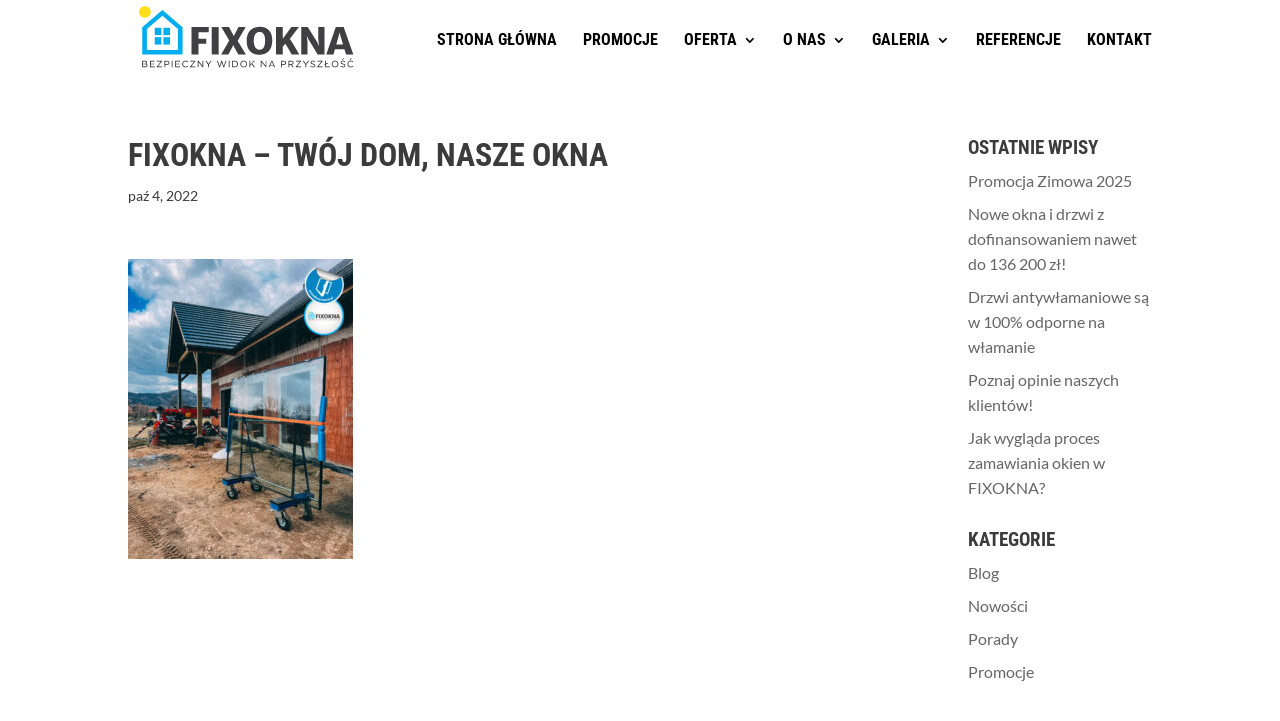

--- FILE ---
content_type: text/html; charset=utf-8
request_url: https://www.google.com/recaptcha/api2/aframe
body_size: 267
content:
<!DOCTYPE HTML><html><head><meta http-equiv="content-type" content="text/html; charset=UTF-8"></head><body><script nonce="KHl9fK4ElhL7Fk_7_fYwzg">/** Anti-fraud and anti-abuse applications only. See google.com/recaptcha */ try{var clients={'sodar':'https://pagead2.googlesyndication.com/pagead/sodar?'};window.addEventListener("message",function(a){try{if(a.source===window.parent){var b=JSON.parse(a.data);var c=clients[b['id']];if(c){var d=document.createElement('img');d.src=c+b['params']+'&rc='+(localStorage.getItem("rc::a")?sessionStorage.getItem("rc::b"):"");window.document.body.appendChild(d);sessionStorage.setItem("rc::e",parseInt(sessionStorage.getItem("rc::e")||0)+1);localStorage.setItem("rc::h",'1762970871889');}}}catch(b){}});window.parent.postMessage("_grecaptcha_ready", "*");}catch(b){}</script></body></html>

--- FILE ---
content_type: text/css
request_url: https://fixokna.pl/wp-content/et-cache/9728/et-core-unified-cpt-deferred-9728.min.css?ver=1762363911
body_size: 606
content:
.et_pb_section_0,.et_pb_section_1{border-color:rgba(0,0,0,0)}.et_pb_section_0.et_pb_section{padding-top:30px;padding-right:0px;padding-bottom:50px;padding-left:0px}.et_pb_section_1.et_pb_section{padding-top:30px;padding-right:0px;padding-bottom:50px;padding-left:0px;background-color:rgba(0,0,0,0.04)!important}.et_pb_row_0.et_pb_row{padding-top:70px!important;padding-right:0px!important;padding-bottom:32px!important;padding-left:0px!important;padding-top:70px;padding-right:0px;padding-bottom:32px;padding-left:0px}.et_pb_text_0 h1{color:#00aeef!important;text-align:left}.et_pb_text_0 h2{font-size:36px;color:#00aeef!important;text-align:left}.et_pb_text_0{padding-top:0px!important;padding-bottom:0px!important;margin-top:0px!important;margin-bottom:0px!important}.et_pb_divider_0{margin-top:10px!important}.et_pb_divider_0:before{border-top-color:#e8e8e8;border-top-width:3px}.et_pb_image_0{width:100%;max-width:100%!important;text-align:center}.et_pb_image_0 .et_pb_image_wrap,.et_pb_image_0 img{width:100%}.et_pb_text_4.et_pb_text,.et_pb_text_6 h3,.et_pb_text_6.et_pb_text,.et_pb_text_4 h3,.et_pb_text_2 h3,.et_pb_text_2.et_pb_text{color:#494949!important}.et_pb_section_2.et_pb_section,.et_pb_section_3.et_pb_section{padding-top:0px;padding-right:0px;padding-bottom:0px;padding-left:0px}.et_pb_fullwidth_menu_0.et_pb_fullwidth_menu ul li a{text-transform:uppercase}.et_pb_fullwidth_menu_0.et_pb_fullwidth_menu{background-color:#ffffff;text-align:right}.et_pb_fullwidth_menu_0.et_pb_fullwidth_menu .nav li ul,.et_pb_fullwidth_menu_0.et_pb_fullwidth_menu .et_mobile_menu,.et_pb_fullwidth_menu_0.et_pb_fullwidth_menu .et_mobile_menu ul{background-color:#ffffff!important}.et_pb_fullwidth_menu_0 .et_pb_row>.et_pb_menu__logo-wrap .et_pb_menu__logo,.et_pb_fullwidth_menu_0 .et_pb_menu__logo-slot{width:auto;max-width:100%}.et_pb_fullwidth_menu_0 .et_pb_row>.et_pb_menu__logo-wrap .et_pb_menu__logo img,.et_pb_fullwidth_menu_0 .et_pb_menu__logo-slot .et_pb_menu__logo-wrap img{height:auto;max-height:none}.et_pb_fullwidth_menu_0 .mobile_nav .mobile_menu_bar:before,.et_pb_fullwidth_menu_0 .et_pb_menu__icon.et_pb_menu__search-button,.et_pb_fullwidth_menu_0 .et_pb_menu__icon.et_pb_menu__close-search-button,.et_pb_fullwidth_menu_0 .et_pb_menu__icon.et_pb_menu__cart-button{color:#00aeef}.et_pb_column_0{padding-top:12px;padding-bottom:0px}.et_pb_column_1{padding-top:25px}.et_pb_social_media_follow_network_0 a.icon{background-color:#3b5998!important}.et_pb_social_media_follow_network_1 a.icon{background-color:#ea2c59!important}.et_pb_social_media_follow_network_2 a.icon{background-color:#a82400!important}@media only screen and (max-width:980px){.et_pb_column_1{padding-top:0px}}

--- FILE ---
content_type: image/svg+xml
request_url: https://fixokna.pl/wp-content/uploads/2018/09/logo_fix.svg
body_size: 2913
content:
<?xml version="1.0" encoding="UTF-8" standalone="no"?>
<!DOCTYPE svg PUBLIC "-//W3C//DTD SVG 1.1//EN" "http://www.w3.org/Graphics/SVG/1.1/DTD/svg11.dtd">
<svg width="100%" height="100%" viewBox="0 0 3314 1165" version="1.1" xmlns="http://www.w3.org/2000/svg" xmlns:xlink="http://www.w3.org/1999/xlink" xml:space="preserve" xmlns:serif="http://www.serif.com/" style="fill-rule:evenodd;clip-rule:evenodd;stroke-linejoin:round;stroke-miterlimit:2;">
    <g id="Artboard1" transform="matrix(1,0,0,1,0,-325)">
        <rect x="0" y="325" width="3314" height="1165" style="fill:none;"/>
        <g transform="matrix(1.41816,0,0,0.97738,-5304.25,257.625)">
            <g id="FIX-LOGO" serif:id="FIX LOGO">
                <g>
                    <g transform="matrix(0,-3.27532,-2.25731,0,3872.84,159.97)">
                        <path d="M-26.41,-26.41C-11.823,-26.41 0.001,-14.585 0.001,0C0.001,14.586 -11.823,26.41 -26.41,26.41C-40.997,26.41 -52.821,14.586 -52.821,0C-52.821,-14.585 -40.997,-26.41 -26.41,-26.41" style="fill:rgb(255,221,24);fill-rule:nonzero;"/>
                    </g>
                    <g transform="matrix(-2.25731,0,0,3.27532,4561.35,-935.107)">
                        <rect x="230.576" y="432.82" width="30.121" height="33.621" style="fill:rgb(0,174,239);"/>
                    </g>
                    <g transform="matrix(2.25731,0,0,3.27532,3452.4,-935.107)">
                        <rect x="269.97" y="432.82" width="30.12" height="33.621" style="fill:rgb(0,174,239);"/>
                    </g>
                    <g transform="matrix(-2.25731,0,0,3.27532,4561.35,-654.12)">
                        <rect x="230.576" y="389.925" width="30.121" height="33.622" style="fill:rgb(0,174,239);"/>
                    </g>
                    <g transform="matrix(2.25731,0,0,3.27532,3452.4,-654.12)">
                        <rect x="269.97" y="389.925" width="30.12" height="33.622" style="fill:rgb(0,174,239);"/>
                    </g>
                    <g transform="matrix(2.25731,0,0,3.27532,4210.27,282.05)">
                        <path d="M0,162.941L-140.818,162.941L-140.818,67.298L-70.409,6.966L0,67.298L0,162.941ZM-70.409,-19.779L-161.819,58.549L-161.819,182.72L21.001,182.72L21.001,58.549L-70.409,-19.779Z" style="fill:rgb(0,174,239);fill-rule:nonzero;"/>
                    </g>
                    <g transform="matrix(378.414,0,0,549.071,4318.13,880.517)">
                        <path d="M0.084,-0.743L0.548,-0.743L0.548,-0.604L0.27,-0.604L0.27,-0.427L0.481,-0.427L0.481,-0.289L0.27,-0.289L0.27,-0L0.084,-0L0.084,-0.743Z" style="fill:rgb(64,63,65);fill-rule:nonzero;"/>
                    </g>
                    <g transform="matrix(378.414,0,0,549.071,4521.67,880.517)">
                        <rect x="0.09" y="-0.743" width="0.188" height="0.743" style="fill:rgb(64,63,65);fill-rule:nonzero;"/>
                    </g>
                    <g transform="matrix(378.414,0,0,549.071,4649.63,880.517)">
                        <path d="M0.226,-0.38L0.013,-0.743L0.217,-0.744L0.319,-0.557L0.349,-0.5L0.474,-0.743L0.669,-0.743L0.453,-0.369L0.676,-0L0.47,-0L0.366,-0.191L0.334,-0.255L0.304,-0.191L0.203,-0L0.007,-0L0.226,-0.38Z" style="fill:rgb(64,63,65);fill-rule:nonzero;"/>
                    </g>
                    <g transform="matrix(378.414,0,0,549.071,4896.04,880.517)">
                        <path d="M0.242,-0.017C0.111,-0.07 0.045,-0.19 0.045,-0.375C0.045,-0.438 0.055,-0.493 0.073,-0.542C0.092,-0.59 0.117,-0.63 0.148,-0.66C0.212,-0.721 0.301,-0.751 0.415,-0.751C0.514,-0.751 0.593,-0.718 0.65,-0.652C0.708,-0.587 0.737,-0.497 0.737,-0.383C0.737,-0.251 0.704,-0.152 0.637,-0.085C0.576,-0.023 0.49,0.008 0.38,0.008C0.329,0.008 0.283,-0 0.242,-0.017ZM0.392,-0.128C0.494,-0.128 0.545,-0.212 0.545,-0.378C0.545,-0.489 0.518,-0.561 0.464,-0.595C0.446,-0.606 0.425,-0.611 0.402,-0.611C0.378,-0.611 0.356,-0.607 0.336,-0.599C0.317,-0.591 0.299,-0.578 0.285,-0.559C0.253,-0.518 0.237,-0.455 0.237,-0.37C0.237,-0.257 0.266,-0.182 0.324,-0.146C0.343,-0.134 0.366,-0.128 0.392,-0.128Z" style="fill:rgb(64,63,65);fill-rule:nonzero;"/>
                    </g>
                    <g transform="matrix(378.414,0,0,549.071,5180.87,880.517)">
                        <path d="M0.084,-0.743L0.27,-0.743L0.27,-0.43L0.501,-0.743L0.703,-0.743L0.459,-0.423C0.488,-0.382 0.529,-0.317 0.581,-0.23C0.632,-0.142 0.667,-0.083 0.684,-0.054L0.716,-0L0.507,-0C0.503,-0.007 0.499,-0.014 0.494,-0.023C0.49,-0.031 0.48,-0.05 0.464,-0.08C0.428,-0.148 0.385,-0.219 0.337,-0.292L0.27,-0.211L0.27,-0L0.084,-0L0.084,-0.743Z" style="fill:rgb(64,63,65);fill-rule:nonzero;"/>
                    </g>
                    <g transform="matrix(378.414,0,0,549.071,5440.77,880.517)">
                        <path d="M0.084,-0.743L0.258,-0.743L0.512,-0.335L0.563,-0.227L0.543,-0.416L0.543,-0.743L0.712,-0.743L0.712,-0L0.525,-0L0.284,-0.398L0.23,-0.51L0.253,-0.321L0.253,-0L0.084,-0L0.084,-0.743Z" style="fill:rgb(64,63,65);fill-rule:nonzero;"/>
                    </g>
                    <g transform="matrix(378.414,0,0,549.071,5730.78,880.517)">
                        <path d="M0.25,-0.748L0.461,-0.748L0.722,-0L0.525,-0L0.484,-0.139L0.225,-0.139L0.186,-0L-0.009,-0L0.25,-0.748ZM0.445,-0.269L0.376,-0.501L0.352,-0.598L0.327,-0.501L0.261,-0.269L0.445,-0.269Z" style="fill:rgb(64,63,65);fill-rule:nonzero;"/>
                    </g>
                    <g transform="matrix(94.9162,0,0,137.722,3835.6,1071.01)">
                        <path d="M0.397,-0.7L0.099,-0.7L0.099,-0L0.41,-0C0.563,-0 0.664,-0.071 0.664,-0.192C0.664,-0.289 0.597,-0.337 0.514,-0.362C0.569,-0.386 0.625,-0.433 0.625,-0.525C0.625,-0.632 0.535,-0.7 0.397,-0.7ZM0.384,-0.388L0.177,-0.388L0.177,-0.629L0.39,-0.629C0.49,-0.629 0.545,-0.584 0.545,-0.514C0.545,-0.431 0.479,-0.388 0.384,-0.388ZM0.412,-0.071L0.177,-0.071L0.177,-0.318L0.398,-0.318C0.52,-0.318 0.584,-0.274 0.584,-0.197C0.584,-0.118 0.518,-0.071 0.412,-0.071Z" style="fill:rgb(35,31,32);fill-rule:nonzero;"/>
                    </g>
                    <g transform="matrix(94.9162,0,0,137.722,3914.1,1071.01)">
                        <path d="M0.605,-0.7L0.099,-0.7L0.099,-0L0.61,-0L0.61,-0.072L0.178,-0.072L0.178,-0.317L0.56,-0.317L0.56,-0.389L0.178,-0.389L0.178,-0.628L0.605,-0.628L0.605,-0.7Z" style="fill:rgb(35,31,32);fill-rule:nonzero;"/>
                    </g>
                    <g transform="matrix(94.9162,0,0,137.722,3987.66,1071.01)">
                        <path d="M0.52,-0.629L0.067,-0.053L0.067,-0L0.628,-0L0.628,-0.071L0.174,-0.071L0.628,-0.647L0.628,-0.7L0.082,-0.7L0.082,-0.629L0.52,-0.629Z" style="fill:rgb(35,31,32);fill-rule:nonzero;"/>
                    </g>
                    <g transform="matrix(94.9162,0,0,137.722,4063.4,1071.01)">
                        <path d="M0.623,-0.477C0.623,-0.616 0.519,-0.7 0.361,-0.7L0.099,-0.7L0.099,-0L0.178,-0L0.178,-0.247L0.348,-0.247C0.497,-0.247 0.623,-0.325 0.623,-0.477ZM0.543,-0.474C0.543,-0.381 0.467,-0.319 0.351,-0.319L0.178,-0.319L0.178,-0.627L0.355,-0.627C0.468,-0.627 0.543,-0.575 0.543,-0.474Z" style="fill:rgb(35,31,32);fill-rule:nonzero;"/>
                    </g>
                    <g transform="matrix(94.9162,0,0,137.722,4136.77,1071.01)">
                        <rect x="0.106" y="-0.7" width="0.079" height="0.7" style="fill:rgb(35,31,32);fill-rule:nonzero;"/>
                    </g>
                    <g transform="matrix(94.9162,0,0,137.722,4174.36,1071.01)">
                        <path d="M0.605,-0.7L0.099,-0.7L0.099,-0L0.61,-0L0.61,-0.072L0.178,-0.072L0.178,-0.317L0.56,-0.317L0.56,-0.389L0.178,-0.389L0.178,-0.628L0.605,-0.628L0.605,-0.7Z" style="fill:rgb(35,31,32);fill-rule:nonzero;"/>
                    </g>
                    <g transform="matrix(94.9162,0,0,137.722,4247.92,1071.01)">
                        <path d="M0.699,-0.111L0.647,-0.162C0.58,-0.098 0.517,-0.061 0.421,-0.061C0.267,-0.061 0.15,-0.188 0.15,-0.351C0.15,-0.514 0.266,-0.639 0.421,-0.639C0.516,-0.639 0.582,-0.599 0.641,-0.543L0.695,-0.601C0.625,-0.667 0.549,-0.712 0.422,-0.712C0.216,-0.712 0.068,-0.549 0.068,-0.349C0.068,-0.147 0.217,0.012 0.419,0.012C0.546,0.012 0.626,-0.037 0.699,-0.111Z" style="fill:rgb(35,31,32);fill-rule:nonzero;"/>
                    </g>
                    <g transform="matrix(94.9162,0,0,137.722,4327.93,1071.01)">
                        <path d="M0.52,-0.629L0.067,-0.053L0.067,-0L0.628,-0L0.628,-0.071L0.174,-0.071L0.628,-0.647L0.628,-0.7L0.082,-0.7L0.082,-0.629L0.52,-0.629Z" style="fill:rgb(35,31,32);fill-rule:nonzero;"/>
                    </g>
                    <g transform="matrix(94.9162,0,0,137.722,4403.68,1071.01)">
                        <path d="M0.614,-0.139L0.173,-0.7L0.099,-0.7L0.099,-0L0.176,-0L0.176,-0.574L0.628,-0L0.691,-0L0.691,-0.7L0.614,-0.7L0.614,-0.139Z" style="fill:rgb(35,31,32);fill-rule:nonzero;"/>
                    </g>
                    <g transform="matrix(94.9162,0,0,137.722,4488.63,1071.01)">
                        <path d="M0.398,-0.278L0.689,-0.7L0.597,-0.7L0.359,-0.35L0.123,-0.7L0.027,-0.7L0.318,-0.277L0.318,-0L0.398,-0L0.398,-0.278Z" style="fill:rgb(35,31,32);fill-rule:nonzero;"/>
                    </g>
                    <g transform="matrix(94.9162,0,0,137.722,4604.99,1071.01)">
                        <path d="M0.331,-0.117L0.131,-0.7L0.045,-0.7L0.295,0.005L0.361,0.005L0.554,-0.563L0.746,0.005L0.813,0.005L1.063,-0.7L0.98,-0.7L0.78,-0.117L0.588,-0.702L0.523,-0.702L0.331,-0.117Z" style="fill:rgb(35,31,32);fill-rule:nonzero;"/>
                    </g>
                    <g transform="matrix(94.9162,0,0,137.722,4720.03,1071.01)">
                        <rect x="0.106" y="-0.7" width="0.079" height="0.7" style="fill:rgb(35,31,32);fill-rule:nonzero;"/>
                    </g>
                    <g transform="matrix(94.9162,0,0,137.722,4757.62,1071.01)">
                        <path d="M0.714,-0.351C0.714,-0.549 0.562,-0.7 0.342,-0.7L0.099,-0.7L0.099,-0L0.342,-0C0.562,-0 0.714,-0.153 0.714,-0.351ZM0.632,-0.349C0.632,-0.193 0.519,-0.073 0.342,-0.073L0.178,-0.073L0.178,-0.627L0.342,-0.627C0.519,-0.627 0.632,-0.505 0.632,-0.349Z" style="fill:rgb(35,31,32);fill-rule:nonzero;"/>
                    </g>
                    <g transform="matrix(94.9162,0,0,137.722,4841.81,1071.01)">
                        <path d="M0.782,-0.351C0.782,-0.545 0.639,-0.712 0.426,-0.712C0.213,-0.712 0.068,-0.543 0.068,-0.349C0.068,-0.155 0.211,0.012 0.424,0.012C0.637,0.012 0.782,-0.157 0.782,-0.351ZM0.7,-0.349C0.7,-0.189 0.586,-0.061 0.426,-0.061C0.266,-0.061 0.15,-0.191 0.15,-0.351C0.15,-0.511 0.264,-0.639 0.424,-0.639C0.584,-0.639 0.7,-0.509 0.7,-0.349Z" style="fill:rgb(35,31,32);fill-rule:nonzero;"/>
                    </g>
                    <g transform="matrix(94.9162,0,0,137.722,4932.45,1071.01)">
                        <path d="M0.382,-0.394L0.682,-0.7L0.58,-0.7L0.178,-0.282L0.178,-0.7L0.099,-0.7L0.099,-0L0.178,-0L0.178,-0.188L0.327,-0.339L0.596,-0L0.695,-0L0.382,-0.394Z" style="fill:rgb(35,31,32);fill-rule:nonzero;"/>
                    </g>
                    <g transform="matrix(94.9162,0,0,137.722,5049.1,1071.01)">
                        <path d="M0.614,-0.139L0.173,-0.7L0.099,-0.7L0.099,-0L0.176,-0L0.176,-0.574L0.628,-0L0.691,-0L0.691,-0.7L0.614,-0.7L0.614,-0.139Z" style="fill:rgb(35,31,32);fill-rule:nonzero;"/>
                    </g>
                    <g transform="matrix(94.9162,0,0,137.722,5134.05,1071.01)">
                        <path d="M0.432,-0.705L0.358,-0.705L0.039,-0L0.12,-0L0.203,-0.185L0.584,-0.185L0.666,-0L0.751,-0L0.432,-0.705ZM0.553,-0.256L0.234,-0.256L0.394,-0.613L0.553,-0.256Z" style="fill:rgb(35,31,32);fill-rule:nonzero;"/>
                    </g>
                    <g transform="matrix(94.9162,0,0,137.722,5257.45,1071.01)">
                        <path d="M0.623,-0.477C0.623,-0.616 0.519,-0.7 0.361,-0.7L0.099,-0.7L0.099,-0L0.178,-0L0.178,-0.247L0.348,-0.247C0.497,-0.247 0.623,-0.325 0.623,-0.477ZM0.543,-0.474C0.543,-0.381 0.467,-0.319 0.351,-0.319L0.178,-0.319L0.178,-0.627L0.355,-0.627C0.468,-0.627 0.543,-0.575 0.543,-0.474Z" style="fill:rgb(35,31,32);fill-rule:nonzero;"/>
                    </g>
                    <g transform="matrix(94.9162,0,0,137.722,5330.82,1071.01)">
                        <path d="M0.678,-0L0.463,-0.286C0.573,-0.306 0.653,-0.374 0.653,-0.491C0.653,-0.617 0.554,-0.7 0.4,-0.7L0.099,-0.7L0.099,-0L0.178,-0L0.178,-0.272L0.378,-0.272L0.581,-0L0.678,-0ZM0.573,-0.488C0.573,-0.397 0.498,-0.343 0.393,-0.343L0.178,-0.343L0.178,-0.627L0.394,-0.627C0.507,-0.627 0.573,-0.575 0.573,-0.488Z" style="fill:rgb(35,31,32);fill-rule:nonzero;"/>
                    </g>
                    <g transform="matrix(94.9162,0,0,137.722,5409.41,1071.01)">
                        <path d="M0.52,-0.629L0.067,-0.053L0.067,-0L0.628,-0L0.628,-0.071L0.174,-0.071L0.628,-0.647L0.628,-0.7L0.082,-0.7L0.082,-0.629L0.52,-0.629Z" style="fill:rgb(35,31,32);fill-rule:nonzero;"/>
                    </g>
                    <g transform="matrix(94.9162,0,0,137.722,5485.15,1071.01)">
                        <path d="M0.398,-0.278L0.689,-0.7L0.597,-0.7L0.359,-0.35L0.123,-0.7L0.027,-0.7L0.318,-0.277L0.318,-0L0.398,-0L0.398,-0.278Z" style="fill:rgb(35,31,32);fill-rule:nonzero;"/>
                    </g>
                    <g transform="matrix(94.9162,0,0,137.722,5559.75,1071.01)">
                        <path d="M0.16,-0.525C0.16,-0.589 0.218,-0.639 0.309,-0.639C0.381,-0.639 0.446,-0.616 0.511,-0.563L0.557,-0.624C0.486,-0.681 0.413,-0.71 0.311,-0.71C0.178,-0.71 0.081,-0.63 0.081,-0.518C0.081,-0.402 0.155,-0.35 0.316,-0.315C0.463,-0.284 0.498,-0.247 0.498,-0.181C0.498,-0.11 0.436,-0.061 0.342,-0.061C0.245,-0.061 0.175,-0.094 0.102,-0.16L0.053,-0.102C0.137,-0.027 0.228,0.01 0.339,0.01C0.478,0.01 0.578,-0.068 0.578,-0.189C0.578,-0.297 0.506,-0.354 0.35,-0.388C0.196,-0.421 0.16,-0.458 0.16,-0.525Z" style="fill:rgb(35,31,32);fill-rule:nonzero;"/>
                    </g>
                    <g transform="matrix(94.9162,0,0,137.722,5629.52,1071.01)">
                        <path d="M0.52,-0.629L0.067,-0.053L0.067,-0L0.628,-0L0.628,-0.071L0.174,-0.071L0.628,-0.647L0.628,-0.7L0.082,-0.7L0.082,-0.629L0.52,-0.629Z" style="fill:rgb(35,31,32);fill-rule:nonzero;"/>
                    </g>
                    <g transform="matrix(94.9162,0,0,137.722,5705.26,1071.01)">
                        <path d="M0.602,-0L0.602,-0.073L0.207,-0.073L0.207,-0.326L0.423,-0.391L0.423,-0.465L0.207,-0.399L0.207,-0.7L0.129,-0.7L0.129,-0.375L0.054,-0.352L0.054,-0.279L0.129,-0.301L0.129,-0L0.602,-0Z" style="fill:rgb(35,31,32);fill-rule:nonzero;"/>
                    </g>
                    <g transform="matrix(94.9162,0,0,137.722,5776.83,1071.01)">
                        <path d="M0.782,-0.351C0.782,-0.545 0.639,-0.712 0.426,-0.712C0.213,-0.712 0.068,-0.543 0.068,-0.349C0.068,-0.155 0.211,0.012 0.424,0.012C0.637,0.012 0.782,-0.157 0.782,-0.351ZM0.7,-0.349C0.7,-0.189 0.586,-0.061 0.426,-0.061C0.266,-0.061 0.15,-0.191 0.15,-0.351C0.15,-0.511 0.264,-0.639 0.424,-0.639C0.584,-0.639 0.7,-0.509 0.7,-0.349Z" style="fill:rgb(35,31,32);fill-rule:nonzero;"/>
                    </g>
                    <g transform="matrix(94.9162,0,0,137.722,5867,1071.01)">
                        <path d="M0.16,-0.525C0.16,-0.589 0.218,-0.639 0.309,-0.639C0.381,-0.639 0.446,-0.616 0.511,-0.563L0.557,-0.624C0.486,-0.681 0.413,-0.71 0.311,-0.71C0.178,-0.71 0.081,-0.63 0.081,-0.518C0.081,-0.402 0.155,-0.35 0.316,-0.315C0.463,-0.284 0.498,-0.247 0.498,-0.181C0.498,-0.11 0.436,-0.061 0.342,-0.061C0.245,-0.061 0.175,-0.094 0.102,-0.16L0.053,-0.102C0.137,-0.027 0.228,0.01 0.339,0.01C0.478,0.01 0.578,-0.068 0.578,-0.189C0.578,-0.297 0.506,-0.354 0.35,-0.388C0.196,-0.421 0.16,-0.458 0.16,-0.525Z" style="fill:rgb(35,31,32);fill-rule:nonzero;"/>
                    </g>
                    <g transform="matrix(94.9162,0,0,137.722,5937.71,1071.01)">
                        <path d="M0.699,-0.111L0.647,-0.162C0.58,-0.098 0.517,-0.061 0.421,-0.061C0.267,-0.061 0.15,-0.188 0.15,-0.351C0.15,-0.514 0.266,-0.639 0.421,-0.639C0.516,-0.639 0.582,-0.599 0.641,-0.543L0.695,-0.601C0.625,-0.667 0.549,-0.712 0.422,-0.712C0.216,-0.712 0.068,-0.549 0.068,-0.349C0.068,-0.147 0.217,0.012 0.419,0.012C0.546,0.012 0.626,-0.037 0.699,-0.111Z" style="fill:rgb(35,31,32);fill-rule:nonzero;"/>
                    </g>
                    <g transform="matrix(94.9162,0,0,137.722,5868.59,1071)">
                        <path d="M0.209,-0.784L0.327,-0.94L0.438,-0.94L0.281,-0.784L0.209,-0.784Z" style="fill:rgb(35,31,32);fill-rule:nonzero;"/>
                    </g>
                    <g transform="matrix(94.9162,0,0,137.722,5947.7,1071)">
                        <path d="M0.209,-0.784L0.327,-0.94L0.438,-0.94L0.281,-0.784L0.209,-0.784Z" style="fill:rgb(35,31,32);fill-rule:nonzero;"/>
                    </g>
                </g>
            </g>
        </g>
    </g>
</svg>


--- FILE ---
content_type: text/plain
request_url: https://www.google-analytics.com/j/collect?v=1&_v=j102&a=1986397658&t=pageview&_s=1&dl=https%3A%2F%2Ffixokna.pl%2Fproject%2Fmontaz-okien-w-domu-w-pieknej-okolicy%2Ffixokna-twoj-dom-nasze-okna-657%2F&ul=en-us%40posix&dt=FIXOKNA%20%E2%80%93%20Tw%C3%B3j%20dom%2C%20nasze%20okna%20%7C%20FIXOKNA%20-%20Bezpieczny%20widok%20na%20przysz%C5%82o%C5%9B%C4%87&sr=1280x720&vp=1280x720&_u=IEBAAAABAAAAACAAI~&jid=61351564&gjid=2143376915&cid=550288442.1762970870&tid=UA-50825463-1&_gid=1006444409.1762970870&_r=1&_slc=1&z=750231193
body_size: -448
content:
2,cG-5CYPE45S0R

--- FILE ---
content_type: image/svg+xml
request_url: https://fixokna.pl/wp-content/uploads/2018/09/logo_fix.svg
body_size: 2913
content:
<?xml version="1.0" encoding="UTF-8" standalone="no"?>
<!DOCTYPE svg PUBLIC "-//W3C//DTD SVG 1.1//EN" "http://www.w3.org/Graphics/SVG/1.1/DTD/svg11.dtd">
<svg width="100%" height="100%" viewBox="0 0 3314 1165" version="1.1" xmlns="http://www.w3.org/2000/svg" xmlns:xlink="http://www.w3.org/1999/xlink" xml:space="preserve" xmlns:serif="http://www.serif.com/" style="fill-rule:evenodd;clip-rule:evenodd;stroke-linejoin:round;stroke-miterlimit:2;">
    <g id="Artboard1" transform="matrix(1,0,0,1,0,-325)">
        <rect x="0" y="325" width="3314" height="1165" style="fill:none;"/>
        <g transform="matrix(1.41816,0,0,0.97738,-5304.25,257.625)">
            <g id="FIX-LOGO" serif:id="FIX LOGO">
                <g>
                    <g transform="matrix(0,-3.27532,-2.25731,0,3872.84,159.97)">
                        <path d="M-26.41,-26.41C-11.823,-26.41 0.001,-14.585 0.001,0C0.001,14.586 -11.823,26.41 -26.41,26.41C-40.997,26.41 -52.821,14.586 -52.821,0C-52.821,-14.585 -40.997,-26.41 -26.41,-26.41" style="fill:rgb(255,221,24);fill-rule:nonzero;"/>
                    </g>
                    <g transform="matrix(-2.25731,0,0,3.27532,4561.35,-935.107)">
                        <rect x="230.576" y="432.82" width="30.121" height="33.621" style="fill:rgb(0,174,239);"/>
                    </g>
                    <g transform="matrix(2.25731,0,0,3.27532,3452.4,-935.107)">
                        <rect x="269.97" y="432.82" width="30.12" height="33.621" style="fill:rgb(0,174,239);"/>
                    </g>
                    <g transform="matrix(-2.25731,0,0,3.27532,4561.35,-654.12)">
                        <rect x="230.576" y="389.925" width="30.121" height="33.622" style="fill:rgb(0,174,239);"/>
                    </g>
                    <g transform="matrix(2.25731,0,0,3.27532,3452.4,-654.12)">
                        <rect x="269.97" y="389.925" width="30.12" height="33.622" style="fill:rgb(0,174,239);"/>
                    </g>
                    <g transform="matrix(2.25731,0,0,3.27532,4210.27,282.05)">
                        <path d="M0,162.941L-140.818,162.941L-140.818,67.298L-70.409,6.966L0,67.298L0,162.941ZM-70.409,-19.779L-161.819,58.549L-161.819,182.72L21.001,182.72L21.001,58.549L-70.409,-19.779Z" style="fill:rgb(0,174,239);fill-rule:nonzero;"/>
                    </g>
                    <g transform="matrix(378.414,0,0,549.071,4318.13,880.517)">
                        <path d="M0.084,-0.743L0.548,-0.743L0.548,-0.604L0.27,-0.604L0.27,-0.427L0.481,-0.427L0.481,-0.289L0.27,-0.289L0.27,-0L0.084,-0L0.084,-0.743Z" style="fill:rgb(64,63,65);fill-rule:nonzero;"/>
                    </g>
                    <g transform="matrix(378.414,0,0,549.071,4521.67,880.517)">
                        <rect x="0.09" y="-0.743" width="0.188" height="0.743" style="fill:rgb(64,63,65);fill-rule:nonzero;"/>
                    </g>
                    <g transform="matrix(378.414,0,0,549.071,4649.63,880.517)">
                        <path d="M0.226,-0.38L0.013,-0.743L0.217,-0.744L0.319,-0.557L0.349,-0.5L0.474,-0.743L0.669,-0.743L0.453,-0.369L0.676,-0L0.47,-0L0.366,-0.191L0.334,-0.255L0.304,-0.191L0.203,-0L0.007,-0L0.226,-0.38Z" style="fill:rgb(64,63,65);fill-rule:nonzero;"/>
                    </g>
                    <g transform="matrix(378.414,0,0,549.071,4896.04,880.517)">
                        <path d="M0.242,-0.017C0.111,-0.07 0.045,-0.19 0.045,-0.375C0.045,-0.438 0.055,-0.493 0.073,-0.542C0.092,-0.59 0.117,-0.63 0.148,-0.66C0.212,-0.721 0.301,-0.751 0.415,-0.751C0.514,-0.751 0.593,-0.718 0.65,-0.652C0.708,-0.587 0.737,-0.497 0.737,-0.383C0.737,-0.251 0.704,-0.152 0.637,-0.085C0.576,-0.023 0.49,0.008 0.38,0.008C0.329,0.008 0.283,-0 0.242,-0.017ZM0.392,-0.128C0.494,-0.128 0.545,-0.212 0.545,-0.378C0.545,-0.489 0.518,-0.561 0.464,-0.595C0.446,-0.606 0.425,-0.611 0.402,-0.611C0.378,-0.611 0.356,-0.607 0.336,-0.599C0.317,-0.591 0.299,-0.578 0.285,-0.559C0.253,-0.518 0.237,-0.455 0.237,-0.37C0.237,-0.257 0.266,-0.182 0.324,-0.146C0.343,-0.134 0.366,-0.128 0.392,-0.128Z" style="fill:rgb(64,63,65);fill-rule:nonzero;"/>
                    </g>
                    <g transform="matrix(378.414,0,0,549.071,5180.87,880.517)">
                        <path d="M0.084,-0.743L0.27,-0.743L0.27,-0.43L0.501,-0.743L0.703,-0.743L0.459,-0.423C0.488,-0.382 0.529,-0.317 0.581,-0.23C0.632,-0.142 0.667,-0.083 0.684,-0.054L0.716,-0L0.507,-0C0.503,-0.007 0.499,-0.014 0.494,-0.023C0.49,-0.031 0.48,-0.05 0.464,-0.08C0.428,-0.148 0.385,-0.219 0.337,-0.292L0.27,-0.211L0.27,-0L0.084,-0L0.084,-0.743Z" style="fill:rgb(64,63,65);fill-rule:nonzero;"/>
                    </g>
                    <g transform="matrix(378.414,0,0,549.071,5440.77,880.517)">
                        <path d="M0.084,-0.743L0.258,-0.743L0.512,-0.335L0.563,-0.227L0.543,-0.416L0.543,-0.743L0.712,-0.743L0.712,-0L0.525,-0L0.284,-0.398L0.23,-0.51L0.253,-0.321L0.253,-0L0.084,-0L0.084,-0.743Z" style="fill:rgb(64,63,65);fill-rule:nonzero;"/>
                    </g>
                    <g transform="matrix(378.414,0,0,549.071,5730.78,880.517)">
                        <path d="M0.25,-0.748L0.461,-0.748L0.722,-0L0.525,-0L0.484,-0.139L0.225,-0.139L0.186,-0L-0.009,-0L0.25,-0.748ZM0.445,-0.269L0.376,-0.501L0.352,-0.598L0.327,-0.501L0.261,-0.269L0.445,-0.269Z" style="fill:rgb(64,63,65);fill-rule:nonzero;"/>
                    </g>
                    <g transform="matrix(94.9162,0,0,137.722,3835.6,1071.01)">
                        <path d="M0.397,-0.7L0.099,-0.7L0.099,-0L0.41,-0C0.563,-0 0.664,-0.071 0.664,-0.192C0.664,-0.289 0.597,-0.337 0.514,-0.362C0.569,-0.386 0.625,-0.433 0.625,-0.525C0.625,-0.632 0.535,-0.7 0.397,-0.7ZM0.384,-0.388L0.177,-0.388L0.177,-0.629L0.39,-0.629C0.49,-0.629 0.545,-0.584 0.545,-0.514C0.545,-0.431 0.479,-0.388 0.384,-0.388ZM0.412,-0.071L0.177,-0.071L0.177,-0.318L0.398,-0.318C0.52,-0.318 0.584,-0.274 0.584,-0.197C0.584,-0.118 0.518,-0.071 0.412,-0.071Z" style="fill:rgb(35,31,32);fill-rule:nonzero;"/>
                    </g>
                    <g transform="matrix(94.9162,0,0,137.722,3914.1,1071.01)">
                        <path d="M0.605,-0.7L0.099,-0.7L0.099,-0L0.61,-0L0.61,-0.072L0.178,-0.072L0.178,-0.317L0.56,-0.317L0.56,-0.389L0.178,-0.389L0.178,-0.628L0.605,-0.628L0.605,-0.7Z" style="fill:rgb(35,31,32);fill-rule:nonzero;"/>
                    </g>
                    <g transform="matrix(94.9162,0,0,137.722,3987.66,1071.01)">
                        <path d="M0.52,-0.629L0.067,-0.053L0.067,-0L0.628,-0L0.628,-0.071L0.174,-0.071L0.628,-0.647L0.628,-0.7L0.082,-0.7L0.082,-0.629L0.52,-0.629Z" style="fill:rgb(35,31,32);fill-rule:nonzero;"/>
                    </g>
                    <g transform="matrix(94.9162,0,0,137.722,4063.4,1071.01)">
                        <path d="M0.623,-0.477C0.623,-0.616 0.519,-0.7 0.361,-0.7L0.099,-0.7L0.099,-0L0.178,-0L0.178,-0.247L0.348,-0.247C0.497,-0.247 0.623,-0.325 0.623,-0.477ZM0.543,-0.474C0.543,-0.381 0.467,-0.319 0.351,-0.319L0.178,-0.319L0.178,-0.627L0.355,-0.627C0.468,-0.627 0.543,-0.575 0.543,-0.474Z" style="fill:rgb(35,31,32);fill-rule:nonzero;"/>
                    </g>
                    <g transform="matrix(94.9162,0,0,137.722,4136.77,1071.01)">
                        <rect x="0.106" y="-0.7" width="0.079" height="0.7" style="fill:rgb(35,31,32);fill-rule:nonzero;"/>
                    </g>
                    <g transform="matrix(94.9162,0,0,137.722,4174.36,1071.01)">
                        <path d="M0.605,-0.7L0.099,-0.7L0.099,-0L0.61,-0L0.61,-0.072L0.178,-0.072L0.178,-0.317L0.56,-0.317L0.56,-0.389L0.178,-0.389L0.178,-0.628L0.605,-0.628L0.605,-0.7Z" style="fill:rgb(35,31,32);fill-rule:nonzero;"/>
                    </g>
                    <g transform="matrix(94.9162,0,0,137.722,4247.92,1071.01)">
                        <path d="M0.699,-0.111L0.647,-0.162C0.58,-0.098 0.517,-0.061 0.421,-0.061C0.267,-0.061 0.15,-0.188 0.15,-0.351C0.15,-0.514 0.266,-0.639 0.421,-0.639C0.516,-0.639 0.582,-0.599 0.641,-0.543L0.695,-0.601C0.625,-0.667 0.549,-0.712 0.422,-0.712C0.216,-0.712 0.068,-0.549 0.068,-0.349C0.068,-0.147 0.217,0.012 0.419,0.012C0.546,0.012 0.626,-0.037 0.699,-0.111Z" style="fill:rgb(35,31,32);fill-rule:nonzero;"/>
                    </g>
                    <g transform="matrix(94.9162,0,0,137.722,4327.93,1071.01)">
                        <path d="M0.52,-0.629L0.067,-0.053L0.067,-0L0.628,-0L0.628,-0.071L0.174,-0.071L0.628,-0.647L0.628,-0.7L0.082,-0.7L0.082,-0.629L0.52,-0.629Z" style="fill:rgb(35,31,32);fill-rule:nonzero;"/>
                    </g>
                    <g transform="matrix(94.9162,0,0,137.722,4403.68,1071.01)">
                        <path d="M0.614,-0.139L0.173,-0.7L0.099,-0.7L0.099,-0L0.176,-0L0.176,-0.574L0.628,-0L0.691,-0L0.691,-0.7L0.614,-0.7L0.614,-0.139Z" style="fill:rgb(35,31,32);fill-rule:nonzero;"/>
                    </g>
                    <g transform="matrix(94.9162,0,0,137.722,4488.63,1071.01)">
                        <path d="M0.398,-0.278L0.689,-0.7L0.597,-0.7L0.359,-0.35L0.123,-0.7L0.027,-0.7L0.318,-0.277L0.318,-0L0.398,-0L0.398,-0.278Z" style="fill:rgb(35,31,32);fill-rule:nonzero;"/>
                    </g>
                    <g transform="matrix(94.9162,0,0,137.722,4604.99,1071.01)">
                        <path d="M0.331,-0.117L0.131,-0.7L0.045,-0.7L0.295,0.005L0.361,0.005L0.554,-0.563L0.746,0.005L0.813,0.005L1.063,-0.7L0.98,-0.7L0.78,-0.117L0.588,-0.702L0.523,-0.702L0.331,-0.117Z" style="fill:rgb(35,31,32);fill-rule:nonzero;"/>
                    </g>
                    <g transform="matrix(94.9162,0,0,137.722,4720.03,1071.01)">
                        <rect x="0.106" y="-0.7" width="0.079" height="0.7" style="fill:rgb(35,31,32);fill-rule:nonzero;"/>
                    </g>
                    <g transform="matrix(94.9162,0,0,137.722,4757.62,1071.01)">
                        <path d="M0.714,-0.351C0.714,-0.549 0.562,-0.7 0.342,-0.7L0.099,-0.7L0.099,-0L0.342,-0C0.562,-0 0.714,-0.153 0.714,-0.351ZM0.632,-0.349C0.632,-0.193 0.519,-0.073 0.342,-0.073L0.178,-0.073L0.178,-0.627L0.342,-0.627C0.519,-0.627 0.632,-0.505 0.632,-0.349Z" style="fill:rgb(35,31,32);fill-rule:nonzero;"/>
                    </g>
                    <g transform="matrix(94.9162,0,0,137.722,4841.81,1071.01)">
                        <path d="M0.782,-0.351C0.782,-0.545 0.639,-0.712 0.426,-0.712C0.213,-0.712 0.068,-0.543 0.068,-0.349C0.068,-0.155 0.211,0.012 0.424,0.012C0.637,0.012 0.782,-0.157 0.782,-0.351ZM0.7,-0.349C0.7,-0.189 0.586,-0.061 0.426,-0.061C0.266,-0.061 0.15,-0.191 0.15,-0.351C0.15,-0.511 0.264,-0.639 0.424,-0.639C0.584,-0.639 0.7,-0.509 0.7,-0.349Z" style="fill:rgb(35,31,32);fill-rule:nonzero;"/>
                    </g>
                    <g transform="matrix(94.9162,0,0,137.722,4932.45,1071.01)">
                        <path d="M0.382,-0.394L0.682,-0.7L0.58,-0.7L0.178,-0.282L0.178,-0.7L0.099,-0.7L0.099,-0L0.178,-0L0.178,-0.188L0.327,-0.339L0.596,-0L0.695,-0L0.382,-0.394Z" style="fill:rgb(35,31,32);fill-rule:nonzero;"/>
                    </g>
                    <g transform="matrix(94.9162,0,0,137.722,5049.1,1071.01)">
                        <path d="M0.614,-0.139L0.173,-0.7L0.099,-0.7L0.099,-0L0.176,-0L0.176,-0.574L0.628,-0L0.691,-0L0.691,-0.7L0.614,-0.7L0.614,-0.139Z" style="fill:rgb(35,31,32);fill-rule:nonzero;"/>
                    </g>
                    <g transform="matrix(94.9162,0,0,137.722,5134.05,1071.01)">
                        <path d="M0.432,-0.705L0.358,-0.705L0.039,-0L0.12,-0L0.203,-0.185L0.584,-0.185L0.666,-0L0.751,-0L0.432,-0.705ZM0.553,-0.256L0.234,-0.256L0.394,-0.613L0.553,-0.256Z" style="fill:rgb(35,31,32);fill-rule:nonzero;"/>
                    </g>
                    <g transform="matrix(94.9162,0,0,137.722,5257.45,1071.01)">
                        <path d="M0.623,-0.477C0.623,-0.616 0.519,-0.7 0.361,-0.7L0.099,-0.7L0.099,-0L0.178,-0L0.178,-0.247L0.348,-0.247C0.497,-0.247 0.623,-0.325 0.623,-0.477ZM0.543,-0.474C0.543,-0.381 0.467,-0.319 0.351,-0.319L0.178,-0.319L0.178,-0.627L0.355,-0.627C0.468,-0.627 0.543,-0.575 0.543,-0.474Z" style="fill:rgb(35,31,32);fill-rule:nonzero;"/>
                    </g>
                    <g transform="matrix(94.9162,0,0,137.722,5330.82,1071.01)">
                        <path d="M0.678,-0L0.463,-0.286C0.573,-0.306 0.653,-0.374 0.653,-0.491C0.653,-0.617 0.554,-0.7 0.4,-0.7L0.099,-0.7L0.099,-0L0.178,-0L0.178,-0.272L0.378,-0.272L0.581,-0L0.678,-0ZM0.573,-0.488C0.573,-0.397 0.498,-0.343 0.393,-0.343L0.178,-0.343L0.178,-0.627L0.394,-0.627C0.507,-0.627 0.573,-0.575 0.573,-0.488Z" style="fill:rgb(35,31,32);fill-rule:nonzero;"/>
                    </g>
                    <g transform="matrix(94.9162,0,0,137.722,5409.41,1071.01)">
                        <path d="M0.52,-0.629L0.067,-0.053L0.067,-0L0.628,-0L0.628,-0.071L0.174,-0.071L0.628,-0.647L0.628,-0.7L0.082,-0.7L0.082,-0.629L0.52,-0.629Z" style="fill:rgb(35,31,32);fill-rule:nonzero;"/>
                    </g>
                    <g transform="matrix(94.9162,0,0,137.722,5485.15,1071.01)">
                        <path d="M0.398,-0.278L0.689,-0.7L0.597,-0.7L0.359,-0.35L0.123,-0.7L0.027,-0.7L0.318,-0.277L0.318,-0L0.398,-0L0.398,-0.278Z" style="fill:rgb(35,31,32);fill-rule:nonzero;"/>
                    </g>
                    <g transform="matrix(94.9162,0,0,137.722,5559.75,1071.01)">
                        <path d="M0.16,-0.525C0.16,-0.589 0.218,-0.639 0.309,-0.639C0.381,-0.639 0.446,-0.616 0.511,-0.563L0.557,-0.624C0.486,-0.681 0.413,-0.71 0.311,-0.71C0.178,-0.71 0.081,-0.63 0.081,-0.518C0.081,-0.402 0.155,-0.35 0.316,-0.315C0.463,-0.284 0.498,-0.247 0.498,-0.181C0.498,-0.11 0.436,-0.061 0.342,-0.061C0.245,-0.061 0.175,-0.094 0.102,-0.16L0.053,-0.102C0.137,-0.027 0.228,0.01 0.339,0.01C0.478,0.01 0.578,-0.068 0.578,-0.189C0.578,-0.297 0.506,-0.354 0.35,-0.388C0.196,-0.421 0.16,-0.458 0.16,-0.525Z" style="fill:rgb(35,31,32);fill-rule:nonzero;"/>
                    </g>
                    <g transform="matrix(94.9162,0,0,137.722,5629.52,1071.01)">
                        <path d="M0.52,-0.629L0.067,-0.053L0.067,-0L0.628,-0L0.628,-0.071L0.174,-0.071L0.628,-0.647L0.628,-0.7L0.082,-0.7L0.082,-0.629L0.52,-0.629Z" style="fill:rgb(35,31,32);fill-rule:nonzero;"/>
                    </g>
                    <g transform="matrix(94.9162,0,0,137.722,5705.26,1071.01)">
                        <path d="M0.602,-0L0.602,-0.073L0.207,-0.073L0.207,-0.326L0.423,-0.391L0.423,-0.465L0.207,-0.399L0.207,-0.7L0.129,-0.7L0.129,-0.375L0.054,-0.352L0.054,-0.279L0.129,-0.301L0.129,-0L0.602,-0Z" style="fill:rgb(35,31,32);fill-rule:nonzero;"/>
                    </g>
                    <g transform="matrix(94.9162,0,0,137.722,5776.83,1071.01)">
                        <path d="M0.782,-0.351C0.782,-0.545 0.639,-0.712 0.426,-0.712C0.213,-0.712 0.068,-0.543 0.068,-0.349C0.068,-0.155 0.211,0.012 0.424,0.012C0.637,0.012 0.782,-0.157 0.782,-0.351ZM0.7,-0.349C0.7,-0.189 0.586,-0.061 0.426,-0.061C0.266,-0.061 0.15,-0.191 0.15,-0.351C0.15,-0.511 0.264,-0.639 0.424,-0.639C0.584,-0.639 0.7,-0.509 0.7,-0.349Z" style="fill:rgb(35,31,32);fill-rule:nonzero;"/>
                    </g>
                    <g transform="matrix(94.9162,0,0,137.722,5867,1071.01)">
                        <path d="M0.16,-0.525C0.16,-0.589 0.218,-0.639 0.309,-0.639C0.381,-0.639 0.446,-0.616 0.511,-0.563L0.557,-0.624C0.486,-0.681 0.413,-0.71 0.311,-0.71C0.178,-0.71 0.081,-0.63 0.081,-0.518C0.081,-0.402 0.155,-0.35 0.316,-0.315C0.463,-0.284 0.498,-0.247 0.498,-0.181C0.498,-0.11 0.436,-0.061 0.342,-0.061C0.245,-0.061 0.175,-0.094 0.102,-0.16L0.053,-0.102C0.137,-0.027 0.228,0.01 0.339,0.01C0.478,0.01 0.578,-0.068 0.578,-0.189C0.578,-0.297 0.506,-0.354 0.35,-0.388C0.196,-0.421 0.16,-0.458 0.16,-0.525Z" style="fill:rgb(35,31,32);fill-rule:nonzero;"/>
                    </g>
                    <g transform="matrix(94.9162,0,0,137.722,5937.71,1071.01)">
                        <path d="M0.699,-0.111L0.647,-0.162C0.58,-0.098 0.517,-0.061 0.421,-0.061C0.267,-0.061 0.15,-0.188 0.15,-0.351C0.15,-0.514 0.266,-0.639 0.421,-0.639C0.516,-0.639 0.582,-0.599 0.641,-0.543L0.695,-0.601C0.625,-0.667 0.549,-0.712 0.422,-0.712C0.216,-0.712 0.068,-0.549 0.068,-0.349C0.068,-0.147 0.217,0.012 0.419,0.012C0.546,0.012 0.626,-0.037 0.699,-0.111Z" style="fill:rgb(35,31,32);fill-rule:nonzero;"/>
                    </g>
                    <g transform="matrix(94.9162,0,0,137.722,5868.59,1071)">
                        <path d="M0.209,-0.784L0.327,-0.94L0.438,-0.94L0.281,-0.784L0.209,-0.784Z" style="fill:rgb(35,31,32);fill-rule:nonzero;"/>
                    </g>
                    <g transform="matrix(94.9162,0,0,137.722,5947.7,1071)">
                        <path d="M0.209,-0.784L0.327,-0.94L0.438,-0.94L0.281,-0.784L0.209,-0.784Z" style="fill:rgb(35,31,32);fill-rule:nonzero;"/>
                    </g>
                </g>
            </g>
        </g>
    </g>
</svg>
